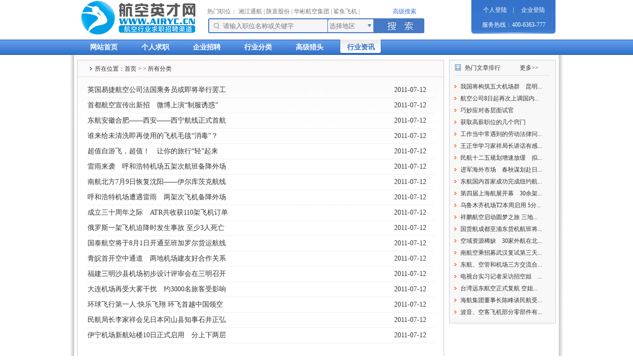

--- FILE ---
content_type: text/html; charset=utf-8
request_url: http://airyc.cn/News/List/?P=1828
body_size: 7179
content:

<!DOCTYPE html PUBLIC "-//W3C//DTD XHTML 1.0 Transitional//EN" "http://www.w3.org/TR/xhtml1/DTD/xhtml1-transitional.dtd">
<html xmlns="http://www.w3.org/1999/xhtml">
<meta http-equiv="X-UA-Compatible" content="IE=7" />
<head><title>求职指南,简历指南,行业资讯列表-航空英才网-航空行业英才网-</title>
<meta name="keywords" content="求职指南,简历指南,行业资讯列表-航空公司招聘信息发布,民航人才,公务机招聘,航空人才,航空猎头" />
<meta name="description" content="求职指南,简历指南,行业资讯列表-航空英才网成立于2007年,是目前国内成立较早人气较高的航空领域招聘求职网站,我们为国内各省市航空公司及航空人才提供专业的人力资源服务,航空人才找工作,当然航空英才网." />
<meta http-equiv="Content-Type" content="text/html; charset=utf8" /><link href="/Content/Default/css/css.css" rel="stylesheet" type="text/css" />
    <script type="text/javascript" src="/Scripts/jquery/jquery-1.4.1.min.js"></script>
    <link rel="stylesheet" type="text/css" href="/Content/Default/css/tanchu.css" /><link rel="stylesheet" type="text/css" href="/Content/Default/css/tanchuCity.css" />
    <script type="text/javascript" src="/Scripts/MyTools/LoadXml.js"></script>
    <script type="text/javascript" src="/Scripts/jquery/jquery.bgiframe.min.js" ></script>
    <script type="text/javascript" src="/Scripts/MyTools/SelMoreCity.js"></script>
    <script type="text/javascript">
        $("document").ready(function () {
            $.MyTools_SelectMoreCity.Bind($("#CityMainDiv"), $("#SCityMainDiv"), $("#TexMainArea"), $("#TexMainArea"), $("#HidMainArea"));
            $("#TexMainKey").focus(function () {
                if ($(this).val() == "请输入职位名称或关键字") {
                    $(this).val("");
                }
            })
            .blur(function () {
                if ($(this).val() == "") {
                    $(this).val("请输入职位名称或关键字");
                }
            });
            $("#ButMainSearch").click(function () {
                if ($("#TexMainKey").val() == "请输入职位名称或关键字" && $("#TexMainArea").val() == "选择地区") {
                    alert("请先输入或选择您的搜索条件!")
                    $("#TexMainKey").focus();
                    return false;
                }
                var MainKey = "", MainArea = "";
                if ($("#TexMainKey").val() != "请输入职位名称或关键字")
                    MainKey = escape($("#TexMainKey").val());
                if ($("#TexMainArea").val() != "选择地区")
                    MainArea = $("#HidMainArea").val();

                var Url = "/User/PostSearch/?" + "KeywordsType=-1&Keywords=" + MainKey + "&Area=" + MainArea;
                window.open(Url, "_blank");
                return;

            });
        });
    </script>
    
<link href="/Content/Default/css/news.css" rel="stylesheet" type="text/css" />

    <style> 
         body{font-family:"微软雅黑";}
    </style>
<title>

</title></head>
<body>

<div class="headbg">
   <div class="head">
      <div class="headtop">
        <!--头部logo区域开始-->
        <div class="logo">
	<a href="/" title="航空英才网"><img src="/Pic/UpLoad/images/LOGOair.gif" /></a></div>

        <!--头部logo区域结束-->
        <div class="serch">
           <div class="serchs"><span class="serchsleft">热门职位： 
            
                <a href="/Com/Cominfo/6524035/" title="湘江通航" class="hong7">湘江通航</a> |
            
                <a href="/Com/Cominfo/6516000/" title="陕直股份" class="hong7">陕直股份</a> |
            
                <a href="/Com/Cominfo/6515852/" title="华彬航空集团" class="hong7">华彬航空集团</a> |
            
                <a href="/Com/Cominfo/6524053/" title="鲨鱼飞机" class="hong7">鲨鱼飞机</a> |
            
           </span><a href="/User/PostSearch/" class="lan">高级搜索</a></div>
           <div class="serchscer">
             <table width="100%" border="0" cellspacing="0" cellpadding="0">
  <tr>
    <td width="240" height="34" align="right"><label>
      <input id="TexMainKey"  style="width:205px;" value="请输入职位名称或关键字" />
    </label></td>
    <td width="80" align="right"><label>
      <input id="TexMainArea" type="text"  style="width:70px; cursor:hand" value="选择地区" />
      <input id="HidMainArea" type="hidden"  />
    </label></td>
    <td width="15"><img  src="/Content/Default/images/img/gifan.gif" width="15" height="30" /></td>
    <td align="center"><a href="javascript:void(0)"><img id="ButMainSearch" src="/Content/Default/images/gifan.gif" width="80" height="30" /></a></td>
  </tr>
</table>

           </div>
        </div>
        <div class="headright">
           <div class="headrighttop">
           <a href="/User/Main/">个人登陆</a>&nbsp;&nbsp;&nbsp;&nbsp;|&nbsp;&nbsp;&nbsp;&nbsp;   
           <a href="/Com/">企业登陆</a>
           <br /> 
             服务热线：400-6363-777
          </div>
            </div>
      </div>
   </div>
   <div  class="nav"><ul class="nav_d"> 
   <li class="nav_z1"><a href="/">网站首页</a></li>
   <li class="nav_z1"><a href="/User/Main/">个人求职</a></li>
   <li class="nav_z1"><a href="/Com/Main/">企业招聘</a></li>
   <li class="nav_z1"><a href="/IndustryClass/">行业分类</a></li>
   <li class="nav_z1"><a href="/SeniorPersonnel/">高级猎头</a></li>
   <li class="nav_z"><a href="/News/Main/">行业资讯</a></li>


   </ul>
   </div>
</div>



<div class="warp">
   <div class="mainbg">
     <div class="main">
        <div class="mainleft">
           <div class="nj">所在位置：<a href="/">首页</a> >  > 所有分类</div>
           <div class="newslr2"> 
           
             <ul>
             
                 <li><span><a target="_blank" title="英国易捷航空公司法国乘务员或即将举行罢工" href='/News/4484/'>英国易捷航空公司法国乘务员或即将举行罢工</a></span>2011-07-12</li>
             
                 <li><span><a target="_blank" title="首都航空宣传出新招　微博上演“制服诱惑”" href='/News/4485/'>首都航空宣传出新招　微博上演“制服诱惑”</a></span>2011-07-12</li>
             
                 <li><span><a target="_blank" title="东航安徽合肥——西安——西宁航线正式首航 " href='/News/4453/'>东航安徽合肥——西安——西宁航线正式首航 </a></span>2011-07-12</li>
             
                 <li><span><a target="_blank" title="谁来给未清洗即再使用的飞机毛毯“消毒”？" href='/News/4454/'>谁来给未清洗即再使用的飞机毛毯“消毒”？</a></span>2011-07-12</li>
             
                 <li><span><a target="_blank" title="超值自游飞，超值！　让你的旅行“轻”起来" href='/News/4455/'>超值自游飞，超值！　让你的旅行“轻”起来</a></span>2011-07-12</li>
             
                 <li><span><a target="_blank" title="雷雨来袭　呼和浩特机场五架次航班备降外场" href='/News/4456/'>雷雨来袭　呼和浩特机场五架次航班备降外场</a></span>2011-07-12</li>
             
                 <li><span><a target="_blank" title="南航北方7月9日恢复沈阳——伊尔库茨克航线 " href='/News/4457/'>南航北方7月9日恢复沈阳——伊尔库茨克航线 </a></span>2011-07-12</li>
             
                 <li><span><a target="_blank" title="呼和浩特机场遭遇雷雨　两架次飞机备降外场 " href='/News/4458/'>呼和浩特机场遭遇雷雨　两架次飞机备降外场 </a></span>2011-07-12</li>
             
                 <li><span><a target="_blank" title="成立三十周年之际　ATR共收获110架飞机订单" href='/News/4459/'>成立三十周年之际　ATR共收获110架飞机订单</a></span>2011-07-12</li>
             
                 <li><span><a target="_blank" title="俄罗斯一架飞机迫降时发生事故 至少3人死亡" href='/News/4460/'>俄罗斯一架飞机迫降时发生事故 至少3人死亡</a></span>2011-07-12</li>
             
                 <li><span><a target="_blank" title="国泰航空将于8月1日开通至班加罗尔货运航线" href='/News/4461/'>国泰航空将于8月1日开通至班加罗尔货运航线</a></span>2011-07-12</li>
             
                 <li><span><a target="_blank" title="青皖首开空中通道　两地机场建友好合作关系" href='/News/4462/'>青皖首开空中通道　两地机场建友好合作关系</a></span>2011-07-12</li>
             
                 <li><span><a target="_blank" title="福建三明沙县机场初步设计评审会在三明召开" href='/News/4463/'>福建三明沙县机场初步设计评审会在三明召开</a></span>2011-07-12</li>
             
                 <li><span><a target="_blank" title="大连机场再受大雾干扰　约3000名旅客受影响 " href='/News/4464/'>大连机场再受大雾干扰　约3000名旅客受影响 </a></span>2011-07-12</li>
             
                 <li><span><a target="_blank" title="环球飞行第一人:快乐飞翔 环飞首越中国领空 " href='/News/4465/'>环球飞行第一人:快乐飞翔 环飞首越中国领空 </a></span>2011-07-12</li>
             
                 <li><span><a target="_blank" title="民航局长李家祥会见日本冈山县知事石井正弘 " href='/News/4466/'>民航局长李家祥会见日本冈山县知事石井正弘 </a></span>2011-07-12</li>
             
                 <li><span><a target="_blank" title="伊宁机场新航站楼10日正式启用　分上下两层 " href='/News/4467/'>伊宁机场新航站楼10日正式启用　分上下两层 </a></span>2011-07-12</li>
             

             </ul>
              <div class="xwlbfy">
              <a href="/News/List/?P=1">首页</a>&nbsp;&nbsp;<a href="/News/List/?P=1827">上一页</a>&nbsp;&nbsp;&nbsp;&nbsp;<a href="/News/List/?P=1826">1826</a>&nbsp;&nbsp;<a href="/News/List/?P=1827">1827</a>&nbsp;&nbsp;<font color="#ff0000">1828</font>&nbsp;&nbsp;<a href="/News/List/?P=1829">1829</a>&nbsp;&nbsp;<a href="/News/List/?P=1830">1830</a>&nbsp;&nbsp;<a href="/News/List/?P=1829">下一页</a>&nbsp;&nbsp;<a href="/News/List/?P=2067">尾页</a>&nbsp;&nbsp;&nbsp;&nbsp;&nbsp;&nbsp;共2067页&nbsp;&nbsp;&nbsp;&nbsp;&nbsp;&nbsp;共有35133条记录
              </div>
          </div>
        </div>
        <div class="mainright">
           <div class="newsright">
             <div class="newsbt">热门文章排行&nbsp;&nbsp;&nbsp;&nbsp;&nbsp;&nbsp;&nbsp;&nbsp;&nbsp;&nbsp;&nbsp;&nbsp;
             <a href="/News/List/">更多>></a></div>
             <ul>
                   
                      <li><a target="_blank" title="我国将构筑五大机场群　昆明新机场纳入规划" href='/News/36/'>我国将构筑五大机场群　昆明...</a></li>
                
                      <li><a target="_blank" title="航空公司8日起再次上调国内航线燃油附加费" href='/News/35/'>航空公司8日起再次上调国内...</a></li>
                
                      <li><a target="_blank" title="巧妙应对各层面试官" href='/News/32/'>巧妙应对各层面试官</a></li>
                
                      <li><a target="_blank" title="获取高薪职位的几个窍门" href='/News/33/'>获取高薪职位的几个窍门</a></li>
                
                      <li><a target="_blank" title="工作当中常遇到的劳动法律问题" href='/News/34/'>工作当中常遇到的劳动法律问...</a></li>
                
                      <li><a target="_blank" title="王正华学习家祥局长讲话有感　廉航春天来了" href='/News/40/'>王正华学习家祥局长讲话有感...</a></li>
                
                      <li><a target="_blank" title="民航十二五规划增速放缓　拟多方下药补短板" href='/News/42/'>民航十二五规划增速放缓　拟...</a></li>
                
                      <li><a target="_blank" title="进军海外市场　春秋谋划赴日韩成立合资公司" href='/News/46/'>进军海外市场　春秋谋划赴日...</a></li>
                
                      <li><a target="_blank" title="东航国内首家成功完成纽约航线ADS-B验证飞行" href='/News/39/'>东航国内首家成功完成纽约航...</a></li>
                
                      <li><a target="_blank" title="第四届上海航展开幕　30余架公务机集体亮相" href='/News/38/'>第四届上海航展开幕　30余架...</a></li>
                
                      <li><a target="_blank" title="乌鲁木齐机场T2本周启用 5分钟办完值机手续" href='/News/41/'>乌鲁木齐机场T2本周启用 5分...</a></li>
                
                      <li><a target="_blank" title="祥鹏航空启动圆梦之旅 三地招聘百余名空乘" href='/News/37/'>祥鹏航空启动圆梦之旅 三地...</a></li>
                
                      <li><a target="_blank" title="国货航成都至浦东货机航班将于20日正式开航" href='/News/45/'>国货航成都至浦东货机航班将...</a></li>
                
                      <li><a target="_blank" title="空域资源稀缺　30家外航在北京有航权无时刻" href='/News/43/'>空域资源稀缺　30家外航在北...</a></li>
                
                      <li><a target="_blank" title="南航空乘招募武汉复试第三天　97名选手过关" href='/News/44/'>南航空乘招募武汉复试第三天...</a></li>
                
                      <li><a target="_blank" title="东航、空管和机场三方交流合作项目在沪启动" href='/News/55/'>东航、空管和机场三方交流合...</a></li>
                
                      <li><a target="_blank" title="电视台实习记者采访招空姐　现场报名当空姐" href='/News/52/'>电视台实习记者采访招空姐　...</a></li>
                
                      <li><a target="_blank" title="台湾远东航空正式复航 空姐着全新制服亮相" href='/News/48/'>台湾远东航空正式复航 空姐...</a></li>
                
                      <li><a target="_blank" title="海航集团董事长陈峰谈民航受高铁冲击" href='/News/49/'>海航集团董事长陈峰谈民航受...</a></li>
                
                      <li><a target="_blank" title="波音、空客飞机部分零部件有望“南宁制造”" href='/News/60/'>波音、空客飞机部分零部件有...</a></li>
                
             </ul>
           </div>
           
        </div>
     </div>
   </div>
</div>

<!--网站底部开始-->
<div class="footer">
	<table align="center" border="0" cellpadding="0" cellspacing="0" width="980">
		<tbody>
			<tr>
				<td align="middle" colspan="2" height="30">
					<div align="center">
						<strong><a href="/About/" style="color: #3c75d5" target="_blank">关于我们</a>　|　<a href="/Com/Cominfo/qyzz/index.html" style="color: #3c75d5" target="_blank">公司资质</a>　|　<a href="/Case/" style="color: #3c75d5" target="_blank">客户案例</a>　|　<a href="http://lietou.airyc.cn" style="color: #3c75d5" target="_blank" title="猎头服务">猎头服务</a>　|　<a href="/Legal/" style="color: #3c75d5" target="_blank">法律声明</a>　|　<a href="http://www.023fa.com/" style="color: #3c75d5" target="_blank">网站律师</a>　|　<a href="/ProblemUser/" style="color: #3c75d5" target="_blank">常见问题</a>　|　<a href="http://www.yc1.com.cn/Feedback/" style="color: #3c75d5" target="_blank">意见反馈</a>　|　<a href="/Contact/" style="color: #3c75d5" target="_blank">联系我们</a></strong></div>
				</td>
			</tr>
			<tr>
				<td align="left" colspan="2" height="60">
					<div align="center">
						Copyright&copy;airyc.cn Corporation. All rights reserved.　本网站之所有招聘信息及内容，未经本站书面授权不得转载。<br />
						服务热线：400-6363-777&nbsp;&nbsp; 客服邮箱：<a href="mailto:kefu@airyc.cn" style="color: #3c75d5">kefu@airyc.cn</a>&nbsp;&nbsp; 渝ICP备 <a href="http://www.miitbeian.gov.cn/" style="color: #3c75d5" target="_blank">[11000777号]</a>&nbsp;&nbsp; 人力资源服务许可证 <a href="/Content/Default/images/rlzs.jpg" onclick="window.open(this.href, '', 'resizable=no,status=no,location=no,toolbar=no,menubar=no,fullscreen=no,scrollbars=no,dependent=no,width=1000,height=707'); return false;" style="color: #3c75d5">[500108111007]</a></div>
				</td>
			</tr>
			<tr>
				<td align="left" colspan="2" height="30">
					<div align="center">
						<span class="color88">友情提醒：招聘企业无权向求职者收取任何费用，请求职者加强自我保护意识，警惕虚假招聘，避免上当受骗!</span></div>
				</td>
			</tr>
			<tr>
				<td align="left" colspan="2">
					<table align="center" width="50%">
						<tbody>
							<tr>
								<td>
									<div align="center">
										<a href="http://www.51honest.org/wscredit/detail.credit?action=preLevel&amp;credcode=NO.20000001272" target="_blank"><img border="0" src="/Content/Default/images/xy.gif" /></a></div>
								</td>
								<td>
									<div align="center">
										<a href="http://www.aopa.org.cn/" target="_blank"><img border="0" src="/Pic/UpLoad/images/chinaaopa.gif" /></a></div>
								</td>
								<td>
									<div align="center">
										<a href="http://www.cqhra.com/u/xiehui/" target="_blank"><img border="0" src="/Content/Default/images/hy.png" /></a></div>
								</td>
								<td>
									<div align="center">
										<a href="http://www.cqnet110.gov.cn/" target="_blank"><img src="/Content/Default/images/bot1.png" /></a></div>
								</td>
								<td>
									<div align="center">
										<a href="http://www.cqnet110.gov.cn/" target="_blank"><img src="/Content/Default/images/bot2.png" /></a></div>
								</td>
							</tr>
						</tbody>
					</table>
				</td>
			</tr>
		</tbody>
	</table>
</div>
<p>
	&nbsp;</p>

<!--网站底部结束-->




  <div id="CityMainDiv"></div>
  <div id="SCityMainDiv"></div>

  <div style="display:none">
<script src=" http://s16.cnzz.com/stat.php?id=2838393&web_id=2838393" language="JavaScript"></script>
  </div>
</body>

</html>


--- FILE ---
content_type: text/css
request_url: http://airyc.cn/Content/Default/css/css.css
body_size: 2052
content:
@charset "utf-8";
/* CSS Document */
body
{margin:0; padding:0; font-family:"宋体"; font-family:Arial; font-size:12px; color:#333333}
ul{margin:0; padding:0; list-style-type:none}
img{border:none}
a:link{text-decoration:none; color:#333333}
a:visited{text-decoration:none; color:#333333}
a:hover{text-decoration:underline; color:#ff0000}
a.lan:link{color:#3974ce}
a.lan:visited{color:#3974ce}
a.lan:hover{color:#ff0000}
a.bai:link{ color:#ffffff}
a.bai:visited{ color:#ffffff}
a.hong7:link{color:#777777}
a.hong7:visited{color:#777777}
a.hong7:hover{color:#ff0000}
a.huang:link{color:#FF6600}
a.huang:visited{color:#FF6600}
a.huang:hover{color:#FF0000}
.colorlan{color:#3974ce}
.colorff00{color:#ff0000}
.color88{color:#888888}
.lanc12{color:#1e50a2;font-weight:bold}
a.hong:link{color:#ff0000}
a.hong:visited{color:#ff0000}
a.e6:link{color:#dde9f9}
a.e6:visited{color:#dde9f9}
.headbg
/*头部*/
.head
{height:75px; width:980px; background-color:#ffffff; margin:0 auto}
.headtop
{height:70px}
.logo
{width:264px; float:left}
.logo_tb
{ width:86px; float:left; margin-top:10px;}
.serch
{width:441px; float:left; margin-left:5px;  height:70px;}
.serchs
{ line-height:26px; margin-top:10px; color:#777777}
.serchsleft
{width:375px; float:left}
.serchscer
{ height:34px; background:url(../images/img/top_sst.gif) no-repeat; }
.serchscer input{ line-height:18px; height:18px; border:1px solid #f5f5f5;color:#777777; background:#f5f5f5  }
.headright
{width:172px; float:right; height:70px; margin-right:5px}
.headright a:link{color:#777777;}
.headright a:visited{color:#777777;}
.headright a:hover{color:#ff0000;}
.headrighttop
{height:65px; padding-top:5px; background:url(../images/img/qydhbg.gif); color:#ffffff; line-height:30px; text-align:center; margin-bottom:3px}
.headrighttop a:link{color:#ffffff}
.headrighttop a:visited{color:#ffffff}
.headrighttop a:hover{color:#ff0000 }
.nav
{height:31px; margin-top:5px; line-height:31px; background:url(../images/img/navbg.gif); color:#ffffff; width:100%; }
.nav_d
{ height:31px; line-height:31px; width:980px; margin:0 auto;}
.nav_z
{ width:89px; height:31px; font-size:14px; font-family:黑体; font-weight:bold; text-align:center; background:url(../images/img/dhhdk.gif) no-repeat; color:#ffffff; margin-left:15px; float:left;}
.nav_z a:link{color:#3171c9}
.nav_z a:visited{color:#3171c9}
.nav_z a:hover{color:#ff0000 }
.nav_z1
{ width:89px; height:31px; font-size:14px; font-family:黑体; font-weight:bold; text-align:center; color:#ffffff; margin-left:15px; float:left;}
.nav_z1 a:link{color:#fff}
.nav_z1 a:visited{color:#fff}
.nav_z1 a:hover{color:#ff0000 }
.warp
{width:100%; height: auto}
.mainbg
{width:1002px; height:auto; margin:0 auto; background:url(../images/img/bottbg.gif); overflow:hidden}
.main
{width:968px; height:auto; margin:0 auto; background-color:#ffffff; padding:10px 6px 0 6px; overflow:hidden}
.toub
{height:176px;}
.login
{width:334px; height:176px; float:left}
.login li
{width:167px; height:35px; float:left; overflow:hidden}
.logint
{height:35px}
.logintx
{height:141px; background:url(../images/img/left_dlk.gif) no-repeat}
.logintx2
{height:111px; background:url(../images/img/left_dlk.gif) no-repeat; padding:15px 25px; line-height:28px; font-size:14px}
.input1
{width:160px; height:18px; line-height:18px; color:#666666}
.input2
{width:60px; height:18px; line-height:18px; color:#666666}
.loginhe
{border-top:1px dotted #cccccc; text-align:center; line-height:30px; width:90%; margin:10px auto 0}
.loginhe a:link{color:#ff0000}
.loginhe a:visited{color:#ff0000}
.tflash
{ width:411px; float:left; margin-left:10px; height:176px}
.news
{width:203px; height:174px; float:left; margin-left:8px; border:1px solid #333;}
.news li
{margin-left:1px;}
.news span
{line-height:16px; margin-left:5px; color:#4271bf}
.news span a:link{ color:#4e69b0;}
.news span a:visited{ color:#4e69b0;}
.news span a:hover{color:#ff0000}
.quyfg
{ margin:10px 0px;}
.complogo
{ height:auto; margin:0 auto; width:980px; background-color:#ffffff; overflow:hidden}
.complogoleft
{ height:587px; width:182px; background:url(../images/img/leftbg.gif); float:left; margin-left:5px; *_margin-left:3px;}
.complogoleft li
{ width:169px; height:107px; margin:9px 0 0 6px; *_margin:7px 0 0 6px;}
.complogoright
{ height:587px; width:788px; float:left;}
.complogoright img
{  margin:0 0 9px 10px;}
.main
{width:968px; height:auto; margin:0 auto; background-color:#ffffff; padding:10px 6px 0 6px; overflow:hidden}
.tjqy
{ height:54px; margin-bottom:10px; background:url(../images/img/lbfl.gif) no-repeat; overflow:hidden}
.tjqy1
{ height:54px; margin-bottom:10px; background:url(../images/img/lbfl1.gif) no-repeat; overflow:hidden}
.tjqy2
{ height:54px; margin-bottom:10px; background:url(../images/img/lbfl2.gif) no-repeat; overflow:hidden}
.tjqy_nk
{ width:786px; height:40px; margin:7px 0 0 180px; *_margin:7px 0 0 150px; overflow:hidden}
.tjqy_nk li
{ margin-left:30px; float:left; line-height:20px; width:220px;}
.tjqy_nk li span
{ margin-left:20px;}
.tjqy_nk li span a:link{color:#ff0000}
.tjqy_nk li span a:visited{color:#ff0000}
.tjqy_nk li span a:hover{color:#ff0000}
.flfwlogo
{ width:980px; height:auto; margin:0 auto;}
.flfwlogo img
{ margin:0 0 0 5px;}
.Enterprise
{width:968px; height:auto; margin:0 auto; background-color:#ffffff; padding:0px 6px; overflow:hidden}
.Enterp
{ height:194px; background:url(../images/img/Enterprise.gif) no-repeat; margin-top:10px; overflow:hidden}
.Enterpbt
{height:30px; overflow:hidden}
.Enterpbt li
{float:left}
.tjqytx
{height:160px; border-top:0px}
.tjqytx ul{ margin:5px 0px; *_margin:15px 0px; border-right:1px dotted #cccccc; float:left; width:240px; height:150px *_height:140px}
.tjqytx li
{margin-left:15px; line-height:25px}
.tjqytx li a:hover{color:#ff0000}
.Popular
{width:968px; height:auto; margin:0 auto; background-color:#ffffff; padding:0px 6px;  overflow:hidden}
.comfl
{height:auto; background:url(../images/img/Popular.gif) no-repeat; margin:10px auto 0px; overflow:hidden}
.comflbt
{height:30px; overflow:hidden}
.comflbt li{float:left}
.tjqytx2
{height:495px;; border-top:0px; width:963px; padding:5px 5px; overflow:hidden}
.tjqytx2 li
{float:left; line-height:30px; background:url(../images/img/sjt.gif) 10px 10px no-repeat; width:300px; padding-left:20px; height:30px}
.tjqytx2span1
{text-overflow:ellipsis; white-space:nowrap; overflow:hidden;}
.tjqytx2span2
{ text-overflow:ellipsis; white-space:nowrap; overflow:hidden; margin-left:15px}
.tjqytx2span1 a:hover{color:#ff0000}
.tjqytx2span2 a:link{color:#3974ce}
.tjqytx2span2 a:visited{color:#3974ce}
.tjqytx2span2 a:hover{color:#ff0000}
.Exhibition
{ height:auto; width:970px; background:url(../images/img/Exhibition_c.gif);}
.Exhibition img
{ margin:5px 0 5px 3px; }
.Guide
{ margin:10px 0; width:968px; height:167px; background:url(../images/img/Guidebg.gif) no-repeat;}
.Guide_z
{ width:320px; height:136px; float:left; margin:30px 0 0 2px;}
.Guide_z_img
{ width:85px; height:86px; float:left;}
.Guide_z_img img
{ margin:10px 0 0 10px; border:1px solid #888; padding:2px;}
.Guide_z_b
{ width:235px; height:86px; line-height:20px; float:left;}
.Guide_z_l
{ width:320px; height:50px; line-height:23px; float:left;}
.Guide_z_l li
{ width:150px; margin:0 0 0 8px; *_margin:0 0 0 4px; float:left;}
.Guide_z_mk
{ width:320px; height:25px; line-height:20px; float:left;}
.Guide_z_mk span
{ width:70px; margin-left:10px; float:left;}
.Guide_z_mk li
{ width:105px; margin:0 0 0 10px; *_margin:0 0 0 4px; float:left;}
.Guide_zt
{ font-size:12px; font-weight:bold; margin:5px 0 0 10px;}
.Guide_jj
{ text-indent:24px; padding:0 5px 0 5px; color:#888;}
.Guide_jj span
{ color:#333;}
.Guide_jj span a:link{color:#333}
.Guide_jj span a:visited{color:#333}
.Guide_jj span a:hover{color:#ff0000}
.Links
{ height:167px; width:970px; background:url(../images/img/links.gif) no-repeat; margin-bottom:10px;}
.Links span
{ margin:8px 10px 0 870px; line-height:30px; }
.Links img
{ margin:5px 0 0 5px;}
.Links li
{ width:110px; float:left; margin:3px 0 0 11px; line-height:20px; list-style-type:none;}
.yqlk
{height:44px; background:url(../images/img/hhd.jpg) no-repeat; margin:10px auto 0px; overflow:hidden; text-align:right; line-height:44px; color:#555555}
.yqlk img{margin-top:10px; float:right; margin-right:10px}
.yqlj
{ height:60px; background:url(../images/img/yqlj_bg.gif) no-repeat; padding:10px; line-height:25px; margin-bottom:10px}
.yqlj a:link{color:#3974ce}
.yqlj a:visited{color:#3974ce}
.yqlj a:hover{color:#ff0000}
.footer
{height:110px; background:url(../images/img/boot.gif) repeat-x; text-align:center; padding:15px; line-height:22px;}

--- FILE ---
content_type: text/css
request_url: http://airyc.cn/Content/Default/css/tanchuCity.css
body_size: 833
content:
@charset "utf-8";
/* CSS Document */
body
{margin:0; padding:0; font-family:"宋体"; font-family:Arial; font-size:12px; color:#333333}
ul{margin:0; padding:0; list-style-type:none}
img{border:none}
a:link{text-decoration:none; color:#333333}
a:visited{text-decoration:none; color:#333333}
a:hover{text-decoration:underline; color:#ff0000}

.top_dq{ width:533px; height:39px; background:url(../images/top_dq.jpg) no-repeat; line-height:39px; font-size:14px; color:#fff; font-weight:bold;}
.top_dq span{font-weight:normal; margin-left:390px; }
.top_dq span a:link{text-decoration:none; color:#fff}
.top_dq span a:visited{text-decoration:none; color:#fff}
.top_dq span a:hover{text-decoration:underline; color:#ff0000}
.top_cn{ width:533px; height:58px; background:url(../images/top_cn.jpg) no-repeat;  line-height:22px;}
.xzqy{ width:360px; line-height:22px; margin-left:10px; font-size:14px; font-weight:bold; color:#3399FF; float:left;}
.xzqy li{ width:80px; float:left;}
.xz_qz{ width:100px;}
.xz_bg{ width:529px; height:238px; border:2px solid #3373ca; border-top:none; background:#fcf8f9;}
.xz_bg ul{ width:480px; float:left;}
.xz_bg ul span{ font-size:14px; font-weight:bold; width:60px; float:left; padding:8px 0 0 50px; *padding:12px 0 0 50px; *_padding:12px 0 0 50px; text-align:center;}
.xz_bg ul li{ font-size:14px; width:60px;  float:left; text-align:center; padding:8px 0 0 0; *padding:12px 0 0 0; *_padding:12px 0 0 0;}
.xz_bg ul li a:link{text-decoration:none; color:#333}
.xz_bg ul li a:visited{text-decoration:none; color:#333}
.xz_bg ul li a:hover{text-decoration:none; color:#fff; background:#4388e3; padding:5px;}
.csdq{ width:533px; height:22px; line-height:22px; background:url(../images/dqxzbg.gif); font-weight:bold; color:#fff;}
.cs_bg{ width:529px; height:auto; overflow:hidden; border:2px solid #3373ca; border-top:none; background:#fcf8f9;}
.cs_bg ul{ width:500px; line-height:20px; padding:5px 0 0 15px;}
.cs_bg ul span{ margin-left:12px;  font-weight:bold; float:left; width:85px;}
.cs_bg ul li{ margin-left:12px; *_margin-left:6px; float:left; width:85px;}

--- FILE ---
content_type: text/css
request_url: http://airyc.cn/Content/Default/css/news.css
body_size: 1133
content:
@charset "utf-8";
/* CSS Document */

.mainleft
{width:740px; float:left; background:url(../images/listLeftbj.gif) repeat-x; height: auto;  border:1px solid #cccccc; }
.nj
{ line-height:35px; background:url(../images/icoblue.gif) 25px 14px no-repeat;  text-indent:35px}
.newstit
{height:90px; text-align:center; color:#666666}
h2{font-size:16px; margin-top:20px; padding:0; color:#333333}
.newslr
{ margin:0 10px; height:auto; line-height:24px; border-top:1px dotted #cccccc; padding:10px}
.newslr2
{ margin:0 10px; height:600px; line-height:30px;   padding:10px}
.newslr2 ul{ height:550px}
.newslr2 li
{font-size:14px; border-bottom:1px dotted #dddddd}
.newslr2 li span{width:620px; float:left}
.newslr img
{margin:10px auto}
.newslr p{text-indent:25px}
.newslrxz
{ font-size:14px; color:#666666; }
.mainright
{width:216px; float:left; margin-left:10px; background-color:#f8f8f8}
.newsright
{height:auto; width:214px; border:1px solid #cccccc}
.newsbt
{background:url(../images/new_jt.gif) 0px 8px no-repeat; height:30px; line-height:30px;; text-indent:20px ; width:90%; border-bottom:1px solid #dddddd; margin:0 auto}
.newsright ul
{margin:10px}
.newsright li
{line-height:24px; background:url(../images/icoO.gif) 0px 9px no-repeat; text-indent:12px}
.newsright input
{border:1px solid #dddddd; width:120px; margin-left:10px}
 .mainleft2
{width:742px; float:left;  height: auto;   }
.zxs
{height:460px}
.zxslf
{width:310px; float:left; height:460px}
.zxsrt
{width:422px; margin-left:10px; float:left; height:460px}
.zxjd
{height:210px; padding:10px; background:#f8f8f8; border:1px solid #dddddd}
.zxjdlr
{height:210px; width:288px; background:#ffffff}
.zxrmht
{height:210px; border:1px solid #dddddd; margin-top:10px; background-color:#f8f8f8; }
.rmhtbt
{background:url(../images/news_rdzxtop.gif) -1px -1px repeat-x; height:25px; line-height:25px; text-indent:25px}
.zxrmht li
{ text-indent:10px;line-height:25px}
.rdxws
{border-bottom:1px dotted #cccccc;   line-height:35px}
.rdxws h3
{font-size:16px; margin:0; padding:0; }
a.hui:link{color:#666666}
a.hui:visited{color:#666666}
a.hui:hover{color:#ff0000}
.rdxwx
{line-height:30px; font-size:14px}
.rdxwx span{width:330px; float:left}
.qzzlsbt
{height:35px; line-height:35px; margin-top:10px; border-top:15px solid #dddddd; border-bottom:1px solid #dddddd}
.zlx190
{height:190px;  border-bottom:1px solid #dddddd}
.zlx190left
{float:left; width:370px; border-right:1px solid #dddddd; height:190px} 
.zlx190left img
{padding:5px; border:1px solid #dddddd; margin:10px 0px 0px 10px;}
.zlx190left li
{line-height:22px; text-indent:10px}
.xwlbfy
{line-height:50px}
.bzsbg
{height:11px; width:967px; margin:0 auto; background:url(../images/cjwt_on1.gif); overflow:hidden}
.bzzlr
{height:auto; margin:0 auto; background:#fafafa; border-left:1px solid #cccccc; border-right:1px solid #aaaaaa; overflow:hidden; width:965px}
.bzzlrlt
{float:left; width:180px; margin-left:10px}
.bzzlrrt
{float:left; width:600px; margin-left:20px; color: #660000; line-height:24px}
.bzzlrrt a:link{color:#3479ce}
.bzzlrrt a:visited{color:#3479ce}
.bzsbg2
{height:11px; width:967px; margin:0 auto; background:url(../images/cjwt_on3.gif); overflow:hidden}
.yqlk
{height:44px; background:url(../images/hhd.jpg) no-repeat; margin:10px auto 0px; overflow:hidden; text-align:right; line-height:44px; color:#555555}
.yqlk img{margin-top:10px; float:right; margin-right:10px}
.yqlj
{ height:60px; background:url(../images/yqlj_bg.gif) no-repeat; padding:10px; line-height:25px; margin-bottom:10px}
.yqlj a:link{color:#3974ce}
.yqlj a:visited{color:#3974ce}
.yqlj a:hover{color:#ff0000}
.gjrclj
{line-height:29px; background:url(../images/gdsq_top.gif); height:29px; margin-top:10px;  text-indent:10px}
.gjrcsq
{width:967px; height:auto; background:url(../images/gdsq_bg.jpg); height:385px; margin-top:10px; line-height:25px}
.gjrcsq a:link{color:#ffffff}
.gjrcsq a:visited{color:#ffffff}

--- FILE ---
content_type: text/xml
request_url: http://airyc.cn/Xml/User/City.xml
body_size: 3757
content:
<?xml version="1.0" encoding="utf-8"?>
<Citys>
  <Citys>
    <City Index="110000" FIndex="0" Area="华北" Sname="北京">北京市</City>
    <City Index="110001" FIndex="110000" Sname="北京">市辖区</City>
    <City Index="120000" FIndex="0" Area="华北" Sname="天津">天津市</City>
    <City Index="120001" FIndex="120000" Sname="天津">市辖区</City>
    <City Index="310000" FIndex="0" Area="华东" Sname="上海">上海市</City>
    <City Index="310001" FIndex="310000" Sname="上海">市辖区</City>
    <City Index="500000" FIndex="0" Area="西南" Sname="重庆">重庆市</City>
    <City Index="500001" FIndex="500000" Sname="重庆">市辖区</City>
    <City Index="130000" FIndex="0" Area="华北" Sname="河北">河北省</City>
    <City Index="140000" FIndex="0" Area="华北" Sname="山西">山西省</City>
    <City Index="150000" FIndex="0" Area="华北" Sname="内蒙古">内蒙古自治区</City>
    <City Index="370000" FIndex="0" Area="华东" Sname="山东">山东省</City>
    <City Index="320000" FIndex="0" Area="华东" Sname="江苏">江苏省</City>
    <City Index="340000" FIndex="0" Area="华东" Sname="安徽">安徽省</City>
    <City Index="330000" FIndex="0" Area="华东" Sname="浙江">浙江省</City>
    <City Index="350000" FIndex="0" Area="华东" Sname="福建">福建省</City>
    
    <City Index="450000" FIndex="0" Area="华南" Sname="广西">广西壮族自治区</City>
    <City Index="440000" FIndex="0" Area="华南" Sname="广东">广东省</City>
    <City Index="460000" FIndex="0" Area="华南" Sname="海南">海南省</City>
    <City Index="360000" FIndex="0" Area="华中" Sname="江西">江西省</City>
    <City Index="410000" FIndex="0" Area="华中" Sname="河南">河南省</City>
    <City Index="420000" FIndex="0" Area="华中" Sname="湖北">湖北省</City>
    <City Index="430000" FIndex="0" Area="华中" Sname="湖南">湖南省</City>
    <City Index="510000" FIndex="0" Area="西南" Sname="四川">四川省</City>
    <City Index="530000" FIndex="0" Area="西南" Sname="云南">云南省</City>
    <City Index="520000" FIndex="0" Area="西南" Sname="贵州">贵州省</City>
    <City Index="540000" FIndex="0" Area="西南" Sname="西藏">西藏自治区</City>

    <City Index="210000" FIndex="0" Area="东北" Sname="辽宁">辽宁省</City>
    <City Index="220000" FIndex="0" Area="东北" Sname="吉林">吉林省</City>
    <City Index="230000" FIndex="0" Area="东北" Sname="黑龙江">黑龙江省</City>
    <City Index="640000" FIndex="0" Area="西北" Sname="宁夏">宁夏回族自治区</City>
    <City Index="650000" FIndex="0" Area="西北" Sname="新疆">新疆维吾尔自治区</City>
    <City Index="630000" FIndex="0" Area="西北" Sname="青海">青海省</City>
    <City Index="610000" FIndex="0" Area="西北" Sname="陕西">陕西省</City>
    <City Index="620000" FIndex="0" Area="西北" Sname="甘肃">甘肃省</City>
    <City Index="710000" FIndex="0" Area="其他" Sname="台湾">台湾省</City>
    <City Index="710001" FIndex="710000" Sname="台湾">台湾</City>
    <City Index="810000" FIndex="0" Area="其他" Sname="香港">香港特别行政区</City>
    <City Index="810001" FIndex="810000" Sname="香港">香港</City>
	<City Index="840000" FIndex="0" Area="其他" Sname="新加坡">新加坡</City>
    <City Index="840001" FIndex="840000" Sname="新加坡">新加坡</City>
    <City Index="830000" FIndex="0" Area="其他" Sname="国外">国外</City>
    <City Index="130100" FIndex="130000" Sname="石家庄">石家庄市</City>
    <City Index="130200" FIndex="130000" Sname="唐山">唐山市</City>
    <City Index="130300" FIndex="130000" Sname="秦皇岛">秦皇岛市</City>
    <City Index="130400" FIndex="130000" Sname="邯郸">邯郸市</City>
    <City Index="130500" FIndex="130000" Sname="保定">保定市</City>
    <City Index="130682" FIndex="130000" Sname="定州">定州市</City>
    <City Index="130684" FIndex="130000" Sname="沧州">沧州市</City>
    <City Index="130983" FIndex="130000" Sname="黄骅">黄骅市</City>
    <City Index="131000" FIndex="130000" Sname="廊坊">廊坊市</City>
    <City Index="999" FIndex="130000" Sname="其它">其它</City>
    <City Index="142322" FIndex="140000" Sname="文水">文水市</City>
    <City Index="142401" FIndex="140000" Sname="榆次">榆次市</City>
    <City Index="142602" FIndex="140000" Sname="侯马">侯马市</City>
    <City Index="140481" FIndex="140000" Sname="潞城">潞城市</City>
    <City Index="142601" FIndex="140000" Sname="临汾">临汾市</City>
    <City Index="140100" FIndex="140000" Sname="太原">太原市</City>
    <City Index="140500" FIndex="140000" Sname="晋城">晋城市</City>
    <City Index="142303" FIndex="140000" Sname="汾阳">汾阳市</City>
    <City Index="999" FIndex="140000" Sname="其它">其它</City>
    <City Index="150000" FIndex="150000" Sname="内蒙古">内蒙古自治区</City>
    <City Index="150100" FIndex="150000" Sname="呼和浩特">呼和浩特市</City>
    <City Index="150200" FIndex="150000" Sname="包头">包头市</City>
    <City Index="150300" FIndex="150000" Sname="乌海">乌海市</City>
    <City Index="150400" FIndex="150000" Sname="赤峰">赤峰市</City>
    <City Index="152101" FIndex="150000" Sname="海拉尔">海拉尔市</City>
	<City Index="153101" FIndex="150000" Sname="锡林浩特">锡林浩特市</City>
    <City Index="999" FIndex="150000" Sname="其它">其它</City>
    <City Index="210100" FIndex="210000" Sname="沈阳">沈阳市</City>
    <City Index="210200" FIndex="210000" Sname="大连">大连市</City>
    <City Index="210300" FIndex="210000" Sname="鞍山">鞍山市</City>
    <City Index="210400" FIndex="210000" Sname="抚顺">抚顺市</City>
    <City Index="210600" FIndex="210000" Sname="丹东">丹东市</City>
    <City Index="210800" FIndex="210000" Sname="营口">营口市</City>
    <City Index="211200" FIndex="210000" Sname="铁岭">铁岭市</City>
    <City Index="211400" FIndex="210000" Sname="葫芦岛">葫芦岛市</City>
    <City Index="999" FIndex="210000" Sname="其它">其它</City>
    <City Index="220100" FIndex="220000" Sname="长春">长春市</City>
    <City Index="220200" FIndex="220000" Sname="吉林">吉林市</City>
    <City Index="220300" FIndex="220000" Sname="四平">四平市</City>
    <City Index="220500" FIndex="220000" Sname="通化">通化市</City>
    <City Index="220681" FIndex="220000" Sname="临江">临江市</City>
    <City Index="222400" FIndex="220000" Sname="延边">延边朝鲜族自治州</City>
    <City Index="222401" FIndex="220000" Sname="延吉">延吉市</City>
    <City Index="999" FIndex="220000" Sname="其它">其它</City>
    <City Index="230100" FIndex="230000" Sname="哈尔滨">哈尔滨市</City>
    <City Index="230200" FIndex="230000" Sname="齐齐哈尔">齐齐哈尔市</City>
    <City Index="230600" FIndex="230000" Sname="大庆">大庆市</City>
    <City Index="230700" FIndex="230000" Sname="伊春">伊春市</City>
    <City Index="230781" FIndex="230000" Sname="铁力">铁力市</City>
    <City Index="230800" FIndex="230000" Sname="佳木斯">佳木斯市</City>
    <City Index="231000" FIndex="230000" Sname="牡丹江">牡丹江市</City>
    <City Index="999" FIndex="230000" Sname="其它">其它</City>
    <City Index="320100" FIndex="320000" Sname="南京">南京市</City>
    <City Index="320200" FIndex="320000" Sname="无锡">无锡市</City>
    <City Index="320281" FIndex="320000" Sname="江阴">江阴市</City>
    <City Index="320282" FIndex="320000" Sname="宜兴">宜兴市</City>
    <City Index="320300" FIndex="320000" Sname="徐州">徐州市</City>
    <City Index="320400" FIndex="320000" Sname="常州">常州市</City>
    <City Index="320500" FIndex="320000" Sname="苏州">苏州市</City>
    <City Index="320581" FIndex="320000" Sname="常熟">常熟市</City>
    <City Index="320582" FIndex="320000" Sname="张家港">张家港市</City>
    <City Index="320583" FIndex="320000" Sname="昆山">昆山市</City>
    <City Index="320584" FIndex="320000" Sname="吴江">吴江市</City>
    <City Index="320585" FIndex="320000" Sname="太仓">太仓市</City>
    <City Index="320600" FIndex="320000" Sname="南通">南通市</City>
    <City Index="320700" FIndex="320000" Sname="连云港">连云港市</City>
    <City Index="320900" FIndex="320000" Sname="盐城">盐城市</City>
    <City Index="321000" FIndex="320000" Sname="扬州">扬州市</City>
    <City Index="321081" FIndex="320000" Sname="仪征">仪征市</City>
    <City Index="321100" FIndex="320000" Sname="镇江">镇江市</City>
    <City Index="321181" FIndex="320000" Sname="丹阳">丹阳市</City>
    <City Index="321200" FIndex="320000" Sname="泰州">泰州市</City>
    <City Index="321282" FIndex="320000" Sname="靖江">靖江市</City>
    <City Index="321300" FIndex="320000" Sname="宿迁">宿迁市</City>
	<City Index="321301" FIndex="320000" Sname="淮安">淮安市</City>
    <City Index="999" FIndex="320000" Sname="其它">其它</City>
    <City Index="330100" FIndex="330000" Sname="杭州">杭州市</City>
    <City Index="330181" FIndex="330000" Sname="萧山">萧山市</City>
    <City Index="330184" FIndex="330000" Sname="余杭">余杭市</City>
    <City Index="330185" FIndex="330000" Sname="临安">临安市</City>
    <City Index="330200" FIndex="330000" Sname="宁波">宁波市</City>
    <City Index="330281" FIndex="330000" Sname="余姚">余姚市</City>
    <City Index="330282" FIndex="330000" Sname="慈溪">慈溪市</City>
    <City Index="330300" FIndex="330000" Sname="温州">温州市</City>
    <City Index="330382" FIndex="330000" Sname="乐清">乐清市</City>
    <City Index="330400" FIndex="330000" Sname="嘉兴">嘉兴市</City>
    <City Index="330481" FIndex="330000" Sname="海宁">海宁市</City>
    <City Index="330483" FIndex="330000" Sname="桐乡">桐乡市</City>
    <City Index="330500" FIndex="330000" Sname="湖州">湖州市</City>
    <City Index="330700" FIndex="330000" Sname="金华">金华市</City>
    <City Index="330782" FIndex="330000" Sname="义乌">义乌市</City>
    <City Index="330784" FIndex="330000" Sname="永康">永康市</City>
    <City Index="331000" FIndex="330000" Sname="台州">台州市</City>
    <City Index="331082" FIndex="330000" Sname="临海">临海市</City>
	<City Index="331088" FIndex="330000" Sname="绍兴">绍兴市</City>
    <City Index="999" FIndex="330000" Sname="其它">其它</City>
    <City Index="340100" FIndex="340000" Sname="合肥">合肥市</City>
    <City Index="340200" FIndex="340000" Sname="芜湖">芜湖市</City>
    <City Index="340700" FIndex="340000" Sname="铜陵">铜陵市</City>
    <City Index="342601" FIndex="340000" Sname="巢湖">巢湖市</City>
    <City Index="342901" FIndex="340000" Sname="贵池">贵池市</City>
    <City Index="999" FIndex="340000" Sname="其它">其它</City>
    <City Index="350100" FIndex="350000" Sname="福州">福州市</City>
    <City Index="350181" FIndex="350000" Sname="福清">福清市</City>
    <City Index="350182" FIndex="350000" Sname="长乐">长乐市</City>
    <City Index="350200" FIndex="350000" Sname="厦门">厦门市</City>
    <City Index="350300" FIndex="350000" Sname="莆田">莆田市</City>
    <City Index="350500" FIndex="350000" Sname="泉州">泉州市</City>
    <City Index="350582" FIndex="350000" Sname="晋江">晋江市</City>
    <City Index="350600" FIndex="350000" Sname="漳州">漳州市</City>
    <City Index="350800" FIndex="350000" Sname="龙岩">龙岩市</City>
    <City Index="352201" FIndex="350000" Sname="宁德">宁德市</City>
    <City Index="999" FIndex="350000" Sname="其它">其它</City>
    <City Index="360100" FIndex="360000" Sname="南昌">南昌市</City>
    <City Index="360200" FIndex="360000" Sname="景德镇">景德镇市</City>
    <City Index="360300" FIndex="360000" Sname="萍乡">萍乡市</City>
    <City Index="360400" FIndex="360000" Sname="九江">九江市</City>
    <City Index="360700" FIndex="360000" Sname="赣州">赣州市</City>
    <City Index="362401" FIndex="360000" Sname="吉安">吉安市</City>
    <City Index="362402" FIndex="360000" Sname="井冈山">井冈山市</City>
    <City Index="362502" FIndex="360000" Sname="临川">临川市</City>
    <City Index="999" FIndex="360000" Sname="其它">其它</City>
    <City Index="370100" FIndex="370000" Sname="济南">济南市</City>
    <City Index="370200" FIndex="370000" Sname="青岛">青岛市</City>
    <City Index="370300" FIndex="370000" Sname="淄博">淄博市</City>
    <City Index="370500" FIndex="370000" Sname="东营">东营市</City>
    <City Index="370600" FIndex="370000" Sname="烟台">烟台市</City>
    <City Index="370700" FIndex="370000" Sname="潍坊">潍坊市</City>
    <City Index="370782" FIndex="370000" Sname="诸城">诸城市</City>
    <City Index="370800" FIndex="370000" Sname="济宁">济宁市</City>
    <City Index="370881" FIndex="370000" Sname="曲阜">曲阜市</City>
    <City Index="370900" FIndex="370000" Sname="泰安">泰安市</City>
    <City Index="371000" FIndex="370000" Sname="威海">威海市</City>
    <City Index="371082" FIndex="370000" Sname="荣城">荣城市</City>
    <City Index="371100" FIndex="370000" Sname="日照">日照市</City>
    <City Index="371500" FIndex="370000" Sname="聊城">聊城市</City>
    <City Index="999" FIndex="370000" Sname="其它">其它</City>
    <City Index="410100" FIndex="410000" Sname="郑州">郑州市</City>
    <City Index="410200" FIndex="410000" Sname="开封">开封市</City>
    <City Index="410300" FIndex="410000" Sname="洛阳">洛阳市</City>
    <City Index="410500" FIndex="410000" Sname="安阳">安阳市</City>
    <City Index="411000" FIndex="410000" Sname="许昌">许昌市</City>
    <City Index="411082" FIndex="410000" Sname="长葛">长葛市</City>
    <City Index="411200" FIndex="410000" Sname="三门峡">三门峡市</City>
    <City Index="411400" FIndex="410000" Sname="商丘">商丘市</City>
    <City Index="411500" FIndex="410000" Sname="信阳">信阳市</City>
    <City Index="412801" FIndex="410000" Sname="驻马店">驻马店市</City>
    <City Index="999" FIndex="410000" Sname="其它">其它</City>
    <City Index="420100" FIndex="420000" Sname="武汉">武汉市</City>
    <City Index="420200" FIndex="420000" Sname="黄石">黄石市</City>
    <City Index="420300" FIndex="420000" Sname="十堰">十堰市</City>
    <City Index="420500" FIndex="420000" Sname="宜昌">宜昌市</City>
    <City Index="420600" FIndex="420000" Sname="襄阳">襄阳市</City>
    <City Index="420900" FIndex="420000" Sname="孝感">孝感市</City>
    <City Index="421000" FIndex="420000" Sname="荆州">荆州市</City>
    <City Index="421100" FIndex="420000" Sname="黄冈">黄冈市</City>
    <City Index="421181" FIndex="420000" Sname="麻城">麻城市</City>
    <City Index="421200" FIndex="420000" Sname="咸宁">咸宁市</City>
    <City Index="429001" FIndex="420000" Sname="随州">随州市</City>
    <City Index="999" FIndex="420000" Sname="其它">其它</City>
    <City Index="999" FIndex="430000" Sname="其它">其它</City>
    <City Index="430100" FIndex="430000" Sname="长沙">长沙市</City>
    <City Index="430200" FIndex="430000" Sname="株洲">株洲市</City>
    <City Index="430300" FIndex="430000" Sname="湘潭">湘潭市</City>
    <City Index="430400" FIndex="430000" Sname="衡阳">衡阳市</City>
    <City Index="430500" FIndex="430000" Sname="邵阳">邵阳市</City>
    <City Index="430600" FIndex="430000" Sname="岳阳">岳阳市</City>
    <City Index="430700" FIndex="430000" Sname="常德">常德市</City>
    <City Index="430800" FIndex="430000" Sname="张家界">张家界市</City>
    <City Index="430900" FIndex="430000" Sname="益阳">益阳市</City>
    <City Index="431100" FIndex="430000" Sname="永州">永州市</City>
    <City Index="431200" FIndex="430000" Sname="怀化">怀化市</City>
    <City Index="432501" FIndex="430000" Sname="娄底">娄底市</City>
    <City Index="440100" FIndex="440000" Sname="广州">广州市</City>
    <City Index="440300" FIndex="440000" Sname="深圳">深圳市</City>
    <City Index="440400" FIndex="440000" Sname="珠海">珠海市</City>
    <City Index="440500" FIndex="440000" Sname="汕头">汕头市</City>
    <City Index="440600" FIndex="440000" Sname="佛山">佛山市</City>
    <City Index="440700" FIndex="440000" Sname="江门">江门市</City>
    <City Index="441300" FIndex="440000" Sname="惠州">惠州市</City>
    <City Index="441600" FIndex="440000" Sname="河源">河源市</City>
    <City Index="441700" FIndex="440000" Sname="阳江">阳江市</City>
    <City Index="441800" FIndex="440000" Sname="清远">清远市</City>
    <City Index="441900" FIndex="440000" Sname="东莞">东莞市</City>
    <City Index="442000" FIndex="440000" Sname="中山">中山市</City>
    <City Index="999" FIndex="440000" Sname="其它">其它</City>
    <City Index="450000" FIndex="450000" Sname="广西壮族">广西壮族自治区</City>
    <City Index="450100" FIndex="450000" Sname="南宁">南宁市</City>
    <City Index="450200" FIndex="450000" Sname="柳州">柳州市</City>
    <City Index="450300" FIndex="450000" Sname="桂林">桂林市</City>
    <City Index="450400" FIndex="450000" Sname="梧州">梧州市</City>
    <City Index="450500" FIndex="450000" Sname="北海">北海市</City>
    <City Index="999" FIndex="450000" Sname="其它">其它</City>
    <City Index="460100" FIndex="460000" Sname="海口">海口市</City>
    <City Index="460200" FIndex="460000" Sname="三亚">三亚市</City>
    <City Index="999" FIndex="460000" Sname="其它">其它</City>
    <City Index="510100" FIndex="510000" Sname="成都">成都市</City>
    <City Index="510181" FIndex="510000" Sname="都江堰">都江堰市</City>
    <City Index="510300" FIndex="510000" Sname="自贡">自贡市</City>
    <City Index="510500" FIndex="510000" Sname="泸州">泸州市</City>
    <City Index="510600" FIndex="510000" Sname="德阳">德阳市</City>
    <City Index="510700" FIndex="510000" Sname="绵阳">绵阳市</City>
    <City Index="510800" FIndex="510000" Sname="广元">广元市</City>
    <City Index="511000" FIndex="510000" Sname="内江">内江市</City>
    <City Index="511100" FIndex="510000" Sname="乐山">乐山市</City>
    <City Index="511181" FIndex="510000" Sname="峨眉山">峨眉山市</City>
    <City Index="511500" FIndex="510000" Sname="宜宾">宜宾市</City>
    <City Index="511600" FIndex="510000" Sname="广安">广安市</City>
    <City Index="513101" FIndex="510000" Sname="雅安">雅安市</City>
    <City Index="513401" FIndex="510000" Sname="西昌">西昌市</City>
	<City Index="513501" FIndex="510000" Sname="阿坝州">阿坝州</City>
    <City Index="999" FIndex="510000" Sname="其它">其它</City>
    <City Index="520100" FIndex="520000" Sname="贵阳">贵阳市</City>
    <City Index="520200" FIndex="520000" Sname="六盘水">六盘水市</City>
    <City Index="520300" FIndex="520000" Sname="遵义">遵义市</City>
    <City Index="522201" FIndex="520000" Sname="铜仁">铜仁市</City>
    <City Index="522401" FIndex="520000" Sname="毕节">毕节市</City>
    <City Index="522501" FIndex="520000" Sname="安顺">安顺市</City>
    <City Index="999" FIndex="520000" Sname="其它">其它</City>
    <City Index="530100" FIndex="530000" Sname="昆明">昆明市</City>
    <City Index="530300" FIndex="530000" Sname="曲靖">曲靖市</City>
    <City Index="530400" FIndex="530000" Sname="玉溪">玉溪市</City>
    <City Index="532101" FIndex="530000" Sname="昭通">昭通市</City>
    <City Index="532901" FIndex="530000" Sname="大理">大理市</City>
    <City Index="532902" FIndex="530000" Sname="西双版纳">西双版纳</City>
    <City Index="999" FIndex="530000" Sname="其它">其它</City>
    <City Index="540000" FIndex="540000" Sname="西藏">西藏自治区</City>
    <City Index="540100" FIndex="540000" Sname="拉萨">拉萨市</City>
    <City Index="542301" FIndex="540000" Sname="日喀则">日喀则市</City>
    <City Index="999" FIndex="540000" Sname="其它">其它</City>
    <City Index="610100" FIndex="610000" Sname="西安">西安市</City>
    <City Index="610200" FIndex="610000" Sname="铜川">铜川市</City>
    <City Index="610300" FIndex="610000" Sname="宝鸡">宝鸡市</City>
    <City Index="610400" FIndex="610000" Sname="咸阳">咸阳市</City>
    <City Index="610600" FIndex="610000" Sname="延安">延安市</City>
    <City Index="999" FIndex="610000" Sname="其它">其它</City>
    <City Index="620100" FIndex="620000" Sname="兰州">兰州市</City>
    <City Index="622102" FIndex="620000" Sname="酒泉">酒泉市</City>
    <City Index="622103" FIndex="620000" Sname="敦煌">敦煌市</City>
    <City Index="999" FIndex="620000" Sname="其它">其它</City>
    <City Index="640000" FIndex="640000" Sname="宁夏">宁夏回族自治区</City>
    <City Index="640100" FIndex="640000" Sname="银川">银川市</City>
    <City Index="999" FIndex="640000" Sname="其它">其它</City>
    <City Index="630100" FIndex="630000" Sname="西宁">西宁市</City>
    <City Index="999" FIndex="630000" Sname="其它">其它</City>
    <City Index="650000" FIndex="650000" Sname="新疆">新疆维吾尔自治区</City>
    <City Index="650100" FIndex="650000" Sname="乌鲁木齐">乌鲁木齐市</City>
    <City Index="999" FIndex="650000" Sname="其它">其它</City>
    <City Index="999" FIndex="810000" Sname="其它">其它</City>
    <City Index="999" FIndex="820000" Sname="其它">其它</City>
    <City Index="830001" FIndex="830000" Sname="北美洲">北美洲</City>
    <City Index="830002" FIndex="830000" Sname="南美洲">南美洲</City>
    <City Index="830003" FIndex="830000" Sname="亚洲">亚洲</City>
    <City Index="830004" FIndex="830000" Sname="非洲">非洲</City>
    <City Index="830005" FIndex="830000" Sname="欧洲">欧洲</City>
    <City Index="830006" FIndex="830000" Sname="大洋洲">大洋洲</City>
  </Citys>
</Citys>